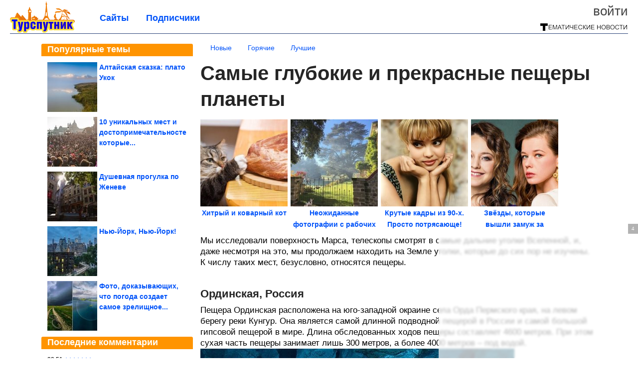

--- FILE ---
content_type: text/html; charset=utf-8
request_url: https://tursputnik.com/2020/08/samye-glubokie-i-prekrasnye-peschery-planety.html
body_size: 18276
content:
<!DOCTYPE html>


<!--[if lt IE 7]> <html class="no-js ie6 oldie" lang="ru"> <![endif]-->
<!--[if IE 7]>    <html class="no-js ie7 oldie" lang="ru"> <![endif]-->
<!--[if IE 8]>    <html class="no-js ie8 oldie" lang="ru"> <![endif]-->
<!--[if gt IE 8]><!--> <html lang = "ru_RU" attr-tzo-hours = "3" attr-tzo-name = "Europe/Moscow" class = "no-js"> <!--<![endif]-->

<head prefix="og: http://ogp.me/ns# fb: http://ogp.me/ns/fb# article: http://ogp.me/ns/article#">
	

	<link rel = "icon" type = "image/x-icon" href = "https://tursputnik.com/templates/skin/justsimple/images/favicon.ico"/>
 

	<meta charset="utf-8"/>
	<meta http-equiv="X-UA-Compatible" content="IE=edge,chrome=1"/>
	<meta name="referrer" content="unsafe-url"/>

	<script async src="https://statika.mpsuadv.ru/scripts/10578.js"></script>
<script async src="https://privacy-cs.mail.ru/static/sync-loader.js"></script>

<script>

function getSyncId() {

try {

return JSON.parse(localStorage.getItem('rb_sync_id')).fpid || "";

} catch (e) {

return "";

}

}

</script>


    <title>Самые глубокие и прекрасные пещеры планеты / Туристический спутник</title>

                    <link rel="image_src" href="https://image6.thematicnews.com/uploads/topics/preview/00/16/32/58/7cb3f82928.jpg"/>
        <meta property="og:image" content="https://image6.thematicnews.com/uploads/topics/preview/00/16/32/58/7cb3f82928.jpg"/>
                        <meta property="og:url" content="https://tursputnik.com/2020/08/samye-glubokie-i-prekrasnye-peschery-planety.html"/>
        
        <meta property="og:title" content="Самые глубокие и прекрасные пещеры планеты"/>
        <meta name = "mrc__share_title" content="Самые глубокие и прекрасные пещеры планеты"/>

                <meta property="og:description" content="Мы исследовали поверхность Марса, телескопы смотрят в самые дальние уголки Вселенной, и, даже несмотря на это, мы продолжаем находить на Земле уголки, которые до сих пор не изучены. К числу таких мест, безусловно, относятся пещеры."/>
        <meta name = "mrc__share_description" content="Мы исследовали поверхность Марса, телескопы смотрят в самые дальние уголки Вселенной, и, даже несмотря на это, мы продолжаем находить на Земле уголки, которые до сих пор не изучены. К числу таких мест, безусловно, относятся пещеры."/>
            
    	<meta property = "og:site_name" content = "Туристический спутник" />
    
	<meta name="description" content="Мы исследовали поверхность Марса, телескопы смотрят в самые дальние уголки Вселенной, и, даже несмотря на это, мы продолжаем находить на">
	<meta name="keywords" content="пещеры,спелеология,планета">

	<link rel='stylesheet' type='text/css' href='https://tursputnik.com/templates/cache/justsimple/34f1e91107935dd6dc5528929c029f66e7a8f9c8_v5.css' />


	

			<link rel="alternate" type="application/rss+xml" href="https://tursputnik.com/rss/comments/163258/" title="Самые глубокие и прекрасные пещеры планеты">
	
	    	    <link rel="amphtml" href="https://tursputnik.com/2020/08/samye-glubokie-i-prekrasnye-peschery-planety.amp">
    

	
	<script type = "text/javascript" src = "https://tursputnik.com/templates/skin/justsimple/js/ads.js"></script>
	<script type="text/javascript">
		var RECAPTCHA_SITE_KEY		= '6Ldiou4UAAAAAHM8lHrTI64pEhIvF_ACHVouE_t1';
		var DIR_WEB_ROOT 			= 'https://tursputnik.com';
		var DIR_WEB_HOST			= 'tursputnik.com';
		var DIR_STATIC_SKIN 		= 'https://tursputnik.com/templates/skin/justsimple';
		var DIR_ROOT_ENGINE_LIB 	= 'https://tursputnik.com/engine/lib';
		var LIVESTREET_SECURITY_KEY = 'ef2987712e3863e0129b4aa83f8d03dc';
		var SESSION_ID				= '3ec051e229e87577e73702846c50725c';
		var BLOG_USE_TINYMCE		= '1';

		var TINYMCE_LANG = 'en';
					TINYMCE_LANG = 'ru';
		
		var aRouter = new Array();
					aRouter['error'] = 'https://tursputnik.com/error/';
					aRouter['ab'] = 'https://tursputnik.com/ab/';
					aRouter['counter'] = 'https://tursputnik.com/counter/';
					aRouter['registration'] = 'https://tursputnik.com/registration/';
					aRouter['profile'] = 'https://tursputnik.com/profile/';
					aRouter['my'] = 'https://tursputnik.com/my/';
					aRouter['blog'] = 'https://tursputnik.com/blog/';
					aRouter['personal_blog'] = 'https://tursputnik.com/personal_blog/';
					aRouter['index'] = 'https://tursputnik.com/index/';
					aRouter['topic'] = 'https://tursputnik.com/topic/';
					aRouter['login'] = 'https://tursputnik.com/login/';
					aRouter['people'] = 'https://tursputnik.com/people/';
					aRouter['settings'] = 'https://tursputnik.com/settings/';
					aRouter['tag'] = 'https://tursputnik.com/tag/';
					aRouter['talk'] = 'https://tursputnik.com/talk/';
					aRouter['comments'] = 'https://tursputnik.com/comments/';
					aRouter['rss'] = 'https://tursputnik.com/rss/';
					aRouter['link'] = 'https://tursputnik.com/link/';
					aRouter['question'] = 'https://tursputnik.com/question/';
					aRouter['blogs'] = 'https://tursputnik.com/blogs/';
					aRouter['search'] = 'https://tursputnik.com/search/';
					aRouter['admin'] = 'https://tursputnik.com/admin/';
					aRouter['ajax'] = 'https://tursputnik.com/ajax/';
					aRouter['feed'] = 'https://tursputnik.com/feed/';
					aRouter['stream'] = 'https://tursputnik.com/stream/';
					aRouter['photoset'] = 'https://tursputnik.com/photoset/';
					aRouter['subscribe'] = 'https://tursputnik.com/subscribe/';
					aRouter['agreement'] = 'https://tursputnik.com/agreement/';
					aRouter['extra'] = 'https://tursputnik.com/extra/';
					aRouter['service'] = 'https://tursputnik.com/service/';
					aRouter['contest'] = 'https://tursputnik.com/contest/';
					aRouter['feedback'] = 'https://tursputnik.com/feedback/';
					aRouter['protect-area'] = 'https://tursputnik.com/protect-area/';
					aRouter['landing'] = 'https://tursputnik.com/landing/';
					aRouter['best'] = 'https://tursputnik.com/best/';
					aRouter['rapi'] = 'https://tursputnik.com/rapi/';
					aRouter['language'] = 'https://tursputnik.com/language/';
					aRouter['less'] = 'https://tursputnik.com/less/';
					aRouter['mainpreview'] = 'https://tursputnik.com/mainpreview/';
					aRouter['page'] = 'https://tursputnik.com/page/';
					aRouter['pre-moderation'] = 'https://tursputnik.com/pre-moderation/';
					aRouter['sitemap'] = 'https://tursputnik.com/sitemap/';
					aRouter['user_import'] = 'https://tursputnik.com/user_import/';
			</script>

	<script type='text/javascript' src='https://tursputnik.com/templates/cache/justsimple/8158343a7a24ccc8279ed6519e54573070495ff3_v5.js'></script>
<!--[if lt IE 9]><script type='text/javascript' src='https://tursputnik.com/engine/lib/external/html5shiv.js'></script><![endif]-->
<script type='text/javascript' src='//auth.thematicnews.com/1.js'></script>


    <script type="text/javascript">
		var tinyMCE = false;
		ls.lang.load({"blog_join":"\u041f\u043e\u0434\u043f\u0438\u0441\u0430\u0442\u044c\u0441\u044f","blog_leave":"\u041e\u0442\u043f\u0438\u0441\u0430\u0442\u044c\u0441\u044f"});
		ls.registry.set('comment_max_tree',5);
		ls.registry.set('block_stream_show_tip',true);
	</script>

	<style>
	html a { text-decoration: none !important; color: #0053f9; }
	html a:hover { text-decoration: underline !important; }
	html a:hover span { text-decoration: none !important; }
	html a.nodec:hover { text-decoration: none !important; }

	section.block block-type-topic-tizer div.block-content span { color: #0053f9; }
	section.block block-type-topic-tizer div.block-content span:hover { text-decoration: underline; }

	.topic-full-content iframe { clear: both; display: block; }
	.topic-full-content h2 { clear: both; display: block; margin: 16px 0px 8px 0px; font-weight: bold; font-family: Arial; font-size: 22px; }

		div.share-top {
			margin: 0px 0px 20px 0px;
		}

		div.share-top a {
			display: block;
			width: 30%;
			height: 50px;
			background-color: #f9f9f9;

			border-radius: 5px;
			box-shadow: 0 0 3px rgba(0,0,0,0.5);

			float: left;
		}

		div.share-top a:hover {
			box-shadow: 0 0 3px rgba(255,220,128,0.75);
		}

		div.share-top a {
			width: 154px;
			height: 40px;

			margin: 0px auto;

			display: block;

			background-image: URL(https://tursputnik.com/templates/skin/justsimple/images_general/share-top-sprite.png);
			background-repeat: no-repeat;
			background-color: white;

			margin-right: 5px;
		}

		div.share-top a:last-child {
			margin-right: 0px;
		}


		div.share-top a.share-fb { background-position: 0px 0px; width: 305px; }
		div.share-top a.share-ok { background-position: -461px 0px; }
		div.share-top a.share-vk { background-position: -615px 0px; }
		div.share-top a.share-mm { background-position: -307px 0px; }

		body.act-blogs #wrapper.no-sidebar { margin: 0px; }
		body.act-blogs #wrapper.no-sidebar div.content { }
</style>


    		<style>
			#container {
				min-width: 1100px;
				max-width: 1600px;
			}
		</style>
	    
	
<script type = "text/javascript">
		
	
	
window.isMobile = 0;
window.isSecr = 1;

if ( ( !( 'myad' in window ) || window.isSecr ) && window.jQuery ) {
	if ( !window.isMobile ) {
		if ( Math.random ( ) >= 1.1 && !window.isSecr ) {
			document.write ( '<sc' + 'ript type = "text/javas' + 'cript" src = "' + DIR_STATIC_SKIN + '/js/game.js"></sc' + 'ript>' );
		} else {
			window.myad = true;

			$( document ).ready ( function ( ) {
				var group = [ ];

				$( 'section.block.block-type-topic-best-bottom div.block-content>div' ).each ( function ( ) {
					if ( $( this ).hasClass ( 'clear' ) ) {
						group [ group.length ] = [ $( this ) ];
					} else {
						if ( group.length ) group [ group.length - 1 ].push ( $( this ) );
					}
				} );

				if ( group.length && group [ 0 ].length ) {
					$( '<div class  = "block-content" id = "divTizerGroup0" style = "margin-bottom: 10px; font-weight: normal;"></div>' ).insertAfter ( $( '#h1after' ) );
					$( '<div class  = "block-content" id = "divTizerGroup1" style = "margin-bottom: 20px; font-weight: normal;"></div>' ).insertAfter ( $( 'div.topic-content.text:eq(0)' ) );

					$( [ 0, 1 ] ).each ( function ( ) {
						for ( var j = 0; j < group [ this ].length; j ++ ) group [ this ] [ j ].appendTo ( $( '#divTizerGroup' + this ) );
						$( '<div class = "clear" style = "clear: both;"></div>' ).appendTo ( $( '#divTizerGroup' + this ) );
					} );
					$( '#divTizerGroup0 a' ).css ( { fontWeight: 'bold' } );
					$( '#divTizerGroup1 a' ).css ( { fontWeight: 'bold' } );
				}
			} );
		}
		$( document ).ready ( function ( ) {
			$( '#yandex_ad_top,section.block-type-ads,#google580_400' ).remove ( );
		} );
	} else {
		$( document ).ready ( function ( ) {
			var group = [ ];

			$( 'section.block.block-type-topic-best-bottom div.block-content>div.item' ).each ( function ( index ) {
				if ( index < 3 ) {
					if ( group.length < 1 ) group [ 0 ] = [ ];

					group [ 0 ].push ( $( this ) );
				}
			} );

			if ( group.length && group [ 0 ].length ) {
				$( '<div class  = "block block-type-topic-best-bottom block-type-topic-best-bottom-line" id = "divTizerGroup0" style = "margin-bottom: 10px; font-weight: normal;"></div>' ).insertBefore ( $( 'div.topic-title:eq(0)' ) );

				$( [ 0 ] ).each ( function ( index ) {
					for ( var j = 0; j < group [ this ].length; j ++ ) group [ this ] [ j ].clone ( ).addClass ( 'clid' + j ).appendTo ( $( '#divTizerGroup' + this ) );
					$( '<div class = "clear" style = "clear: both;"></div>' ).appendTo ( $( '#divTizerGroup' + this ) );
				} );
			}
		} );
	}
}

</script>

<meta property="fb:app_id" content="1583980965182799" />
<meta name="p:domain_verify" content="91b8c7f26e6d25ce6faa9209c1d78a56" />
	<script type="text/javascript">
    
    $(document).ready(function() {
        var e = $("#g25fa");
        var h = parseInt ( e.height ( ) );
        var fh = parseInt ( $( '#footer' ).height ( ) ) + 10;
        var offset = $(e).offset();

        if ( !offset || typeof ( offset.top ) == 'undefined' ) return;

        $(window).scroll(function() {
            if ($(document).height() >= 480 && $(window).width() > 320) {
                if ($(window).scrollTop() > $(document).height() - h - fh ) {
                    $(e).css({'position': 'absolute', 'top': $(document).height() - ( h + fh ) + "px"});
                } else if ($(window).scrollTop() > offset.top) {
                    $(e).css({'position': 'fixed', 'top': '10px'});
                } else {
                    $(e).css({'position': 'relative', 'top': 'auto'});
                }
            }
        });
    });
    
</script>

	<script type="text/javascript">
	var LS_ROUTER_ACTION = 'blog';
	var LS_ROUTER_EVENT = 'tursputnik';
</script>

</head>
        <script type="text/javascript" src="//vk.com/js/api/openapi.js?88"></script>
    <script type="text/javascript">
        VK.init({apiId: 3762783, onlyWidgets: true});
    </script>

	
	




<body class="act-blog  ls-user-role-guest ls-user-role-not-admin width-fluid">
	    	
<!-- Yandex.Metrika counter -->
<script type="text/javascript">
(function (d, w, c) {
    (w[c] = w[c] || []).push(function() {
        try {
            w.yaCounter27796422 = new Ya.Metrika({id:27796422,
                    webvisor:true,
                    clickmap:true,
                    trackLinks:true,
                    accurateTrackBounce:true});
        } catch(e) { }
    });

    var n = d.getElementsByTagName("script")[0],
        s = d.createElement("script"),
        f = function () { n.parentNode.insertBefore(s, n); };
    s.type = "text/javascript";
    s.async = true;
    s.src = (d.location.protocol == "https:" ? "https:" : "http:") + "//mc.yandex.ru/metrika/watch.js";

    if (w.opera == "[object Opera]") {
        d.addEventListener("DOMContentLoaded", f, false);
    } else { f(); }
})(document, window, "yandex_metrika_callbacks");
</script>
<noscript><div><img src="//mc.yandex.ru/watch/27796422" style="position:absolute; left:-9999px;" alt="" /></div></noscript>
<!-- /Yandex.Metrika counter -->



<script type = "text/javascript">
if ( !( 'myad' in window ) ) {
	var ifr = document.createElement ( 'iframe' );

	ifr.setAttribute ( 'src', '/ba.html' );
	ifr.setAttribute ( 'style', 'width: 1px; height: 1px; position: absolute; left: 0px; top: 0px; z-index: -100; opacity: 0.05;' );

//	document.body.appendChild ( ifr );
}
</script>


		
	

<style>

#ts_panel { z-index: 9990; position: fixed; background-color: RGBA(250,250,252,0.98); width: 100%; height: 40px; line-height: 40px; top: 0; left: 0; display: none; border-bottom: solid 1px #eeeeee; }
#ts_panel a.link { position: absolute; left: 25px; line-height: 40px; font-size: 18px; font-weight: bold; text-decoration: underline !important; color: blue; }
#ts_panel a.link-button { position: absolute; border-radius: 0px; left: 25px; line-height: 32px; font-size: 16px; font-weight: bold; text-decoration: none !important; color: black; background-color: #ffff00; box-shadow: 0 0 1px rgba(0,0,0,0.75); padding: 0px 15px; margin-top: 4px; }

#ts_panel { padding: 0px; }
#ts_panel a.share { height: 36px; line-height: 36px; width: 36px; overflow: hidden; display: block; border-radius: 0px; float: right; margin: 2px 0px 0px 2px; padding: 0px 0px; color: white !important; text-decoration: none !important;  box-shadow: 0 0 3px rgba(0,0,0,0.5);}
#ts_panel a.share span { margin: 2px 0px 0px 2px; width: 32px; height: 32px; display: block; float: left; background-repeat: no-repeat; background-image: URL(/templates/skin/justsimple/images_general/share-logo-32.png); }
#ts_panel a.share:hover { box-shadow: 0px 0px 1px rgba(128,128,128,0.55); }
#ts_panel a.share { margin-right: 5px; cursor: pointer; }
#ts_panel a.share.share-fb { background-color: #305891; }
#ts_panel a.share.share-fb span { background-position: 0px 0px; }
#ts_panel a.share.share-ok { background-color: #ff8e1f; }
#ts_panel a.share.share-ok span { background-position: -32px 0px; }
#ts_panel a.share.share-vk { background-color: #4d75a3; }
#ts_panel a.share.share-vk span { background-position: -64px 0px; }
#ts_panel a.share.share-mm { background-color: #165597; }
#ts_panel a.share.share-mm span { background-position: -96px 0px; }
#ts_panel a.share.share-em { background-color: #FF9D00; }
#ts_panel a.share.share-em span { background-position: -128px 0px; }
#ts_panel a.share.share-pi { background-color: #d02a2d; width: auto !important; padding-right: 10px; }
#ts_panel a.share.share-pi span { background-position: -160px 0px; }
#ts_panel a.share.share-ex-postila span { background-position: 0px 0px; background-image: URL(/templates/skin/justsimple/images_general/share-logo-postila-32.png); }
#ts_panel a.share.share-ex-postila { background-color: #C00111; }
#ts_panel a.share.share-ex-next { background-color: #ffff00; color: black !important; width: auto !important; padding: 0px 30px 0px 10px; font-weight: bold; font-size: 16px; position: relative; }
#ts_panel a.share.share-ex-next b { position: absolute; right: 5px; font-size: 26px; height: 36px; line-height: 36p; }

@keyframes animIcoPromo {
	10% { transform: rotate(10deg) scale(1.05); }
	30% { transform: rotate(20deg) scale(0.95); }
	50% { transform: rotate(17deg); }
	50% { transform: rotate(21deg) scale(1.1); }
	95% { transform: rotate(0deg) scale(1.0); }
}

</style>

<script>

var P_TS = { };

P_TS.show = function ( e ) {
	var s = this;
	var o = jQuery ( '#ts_panel' );

	if ( o.length < 1 ) {
		o = $( '<div id = "ts_panel"></div>' ).addClass ( 'hide' ).appendTo ( document.body );

		
		if ( $( '#aHrefPrev' ).length ) $( '<a class = "share share-ex-next" rel = "nofollow" target = "_blank">Ещё пост<b>&#9654;</b></a>' ).attr ( 'href', $( '#aHrefPrev' ).attr ( 'href' ) ).appendTo ( o );
//		//		$( '<a href = "http://vkontakte.ru/share.php?url=https%3A%2F%2Ftursputnik.com%2F2020%2F08%2Fsamye-glubokie-i-prekrasnye-peschery-planety.html&title=%D0%A1%D0%B0%D0%BC%D1%8B%D0%B5%20%D0%B3%D0%BB%D1%83%D0%B1%D0%BE%D0%BA%D0%B8%D0%B5%20%D0%B8%20%D0%BF%D1%80%D0%B5%D0%BA%D1%80%D0%B0%D1%81%D0%BD%D1%8B%D0%B5%20%D0%BF%D0%B5%D1%89%D0%B5%D1%80%D1%8B%20%D0%BF%D0%BB%D0%B0%D0%BD%D0%B5%D1%82%D1%8B&description=}&image=https%3A%2F%2Fimage6.thematicnews.com%2Fuploads%2Ftopics%2Fpreview%2F00%2F16%2F32%2F58%2F7cb3f82928.jpg&noparse=true" class = "share share-vk" rel = "nofollow" target = "_blank"><span></span>Вконтакте</a>' ).appendTo ( o );
		$( '<a href = "http://connect.ok.ru/dk?cmd=WidgetSharePreview&st.cmd=WidgetSharePreview&st.hosterId=47126&st._aid=ExternalShareWidget_SharePreview&st.shareUrl=https%3A%2F%2Ftursputnik.com%2F2020%2F08%2Fsamye-glubokie-i-prekrasnye-peschery-planety.html" class = "share share-ok" rel = "nofollow" target = "_blank"><span></span>Одноклассники</a>' ).appendTo ( o );
//		$( '<a href = "http://www.facebook.com/share.php?u=https%3A%2F%2Ftursputnik.com%2F2020%2F08%2Fsamye-glubokie-i-prekrasnye-peschery-planety.html&title=%D0%A1%D0%B0%D0%BC%D1%8B%D0%B5%20%D0%B3%D0%BB%D1%83%D0%B1%D0%BE%D0%BA%D0%B8%D0%B5%20%D0%B8%20%D0%BF%D1%80%D0%B5%D0%BA%D1%80%D0%B0%D1%81%D0%BD%D1%8B%D0%B5%20%D0%BF%D0%B5%D1%89%D0%B5%D1%80%D1%8B%20%D0%BF%D0%BB%D0%B0%D0%BD%D0%B5%D1%82%D1%8B" class = "share share-fb" rel = "nofollow" target = "_blank"><span></span>Поделиться</a>' ).appendTo ( o );
//		$( '<a class = "share share-pi" rel = "nofollow"><span></span>Сохранить</a>' ).click ( function ( ) { document.querySelector ( '.social-pinterest' ).click ( ); } ).appendTo ( o );
		if ( $( 'li.a-feed' ).length || 0 ) {
			var textR = Array.from ( $( 'li.a-feed' ).text ( ).matchAll ( /([а-я]+)\s*(\+\d+)/gi ) );
			var textH = $( '<a href = "/feed/" class = "link-button"></a>' );

			if ( textR.length ) {
				textH.text ( textR [ 0 ] [ 1 ] );
				if ( textR [ 0 ].length > 2 ) {
					$( '<sup></sup>' ).text ( textR [ 0 ] [ 2 ] ).css ( { color: 'red', marginLeft: '3px' } ).appendTo ( textH );
				}
			}

			textH.appendTo ( o );
		} else {
			$( '<a href = "https://tursputnik.com/registration/" class = "link-button" onclick = "$( \'.js-registration-form-show\' ).click ( ); return false;">Подписаться</a>' ).appendTo ( o );
		}

		$( '#ts_panel a.share' ).each ( function ( n, e ) {
			if ( !n ) $( this ).css ( { marginRight: 25 } );
			if ( $( this ).hasClass ( 'share-ex-postila' ) ) return true;
			if ( $( this ).hasClass ( 'share-ex-next' ) ) return true;
			if ( $( this ).hasClass ( 'share-pi' ) ) return true;

			$( this ).click ( function ( ) {
				window.open ( $( this ).attr ( 'href' ), '', 'toolbar=0,status=0,width=626,height=436,top='+((screen.height-470)/2)+',left='+((screen.width-860)/2) );

				return false;
			} );
		} );
	}

	o.fadeIn ( 200, function ( ) {
	} );

	if ( !document.getElementById ( 'icoPromo' ) ) {
		$( '<img>' ).attr ( 'src', '/templates/skin/justsimple/images_general/ico-promo-ny.png' ).click ( function ( ) { $( '#ts_panel a.link-button:eq(0)' ) [ 0 ].click ( ); } ).css ( { width: '36px', height: '36px', float: 'left' } ).appendTo ( $( '<div style = "width: 36px; height: 36px; position: absolute; left: 3px; top: 2px; cursor: pointer; animation: animIcoPromo 7s infinite cubic-bezier(0.4, 0, 1, 1);" id = "icoPromo"></div>' ).appendTo ( '#ts_panel' ) );
	}
}

P_TS.hide = function ( e ) {
	var s = this;
	var o = jQuery ( '#ts_panel' );

	o.fadeOut ( 200, function ( ) {
	} );
}

</script>


<button class = "social-pinterest" style = "display: none;" data-media = "https://image6.thematicnews.com/uploads/topics/preview/00/16/32/58/7cb3f82928.jpg" data-description = "Самые глубокие и прекрасные пещеры планеты"></button>
<script async defer src = "//assets.pinterest.com/js/pinit.js"></script>
<script type = "text/javascript">
pinOneButton = document.querySelector ( '.social-pinterest' ).addEventListener ( 'click', function ( e ) {
	PinUtils.pinOne ( { media: e.target.getAttribute ( 'data-media' ), description: e.target.getAttribute ( 'data-description' ) } );
} );
</script>




<script type = "text/javascript">

jQuery ( document ).ready ( function ( ) {
	jQuery ( window ).scroll ( function ( ) {
		var sy = jQuery ( document ).scrollTop ( );
		var hy = jQuery ( document ).height ( );

		if ( sy > 67 ) {
			P_TS.show ( );
		} else if ( sy < 67 ) {
			P_TS.hide ( );
		}
	} );
} );

</script>





				<div class="modal modal-login" id="window_login_form">
		<header class="modal-header">
			<a href="#" class="close jqmClose"></a>
		</header>
		
		<script type="text/javascript">
			jQuery(function($){
				$('#popup-login-form').bind('submit',function(){
					ls.user.login('popup-login-form');
					return false;
				});
				$('#popup-login-form-submit').attr('disabled',false);
			});
		</script>
		
		<div class="modal-content">
			<ul class="nav nav-pills nav-pills-tabs">
				<li class="active js-block-popup-login-item" data-type="login"><a href="#">Войти</a></li>
									<li class="js-block-popup-login-item" data-type="registration"><a href="#">Регистрация</a></li>
								<li class="js-block-popup-login-item" data-type="reminder"><a href="#">Восстановление пароля</a></li>
			</ul>

			<div style = "height: 20px; min-height: 20px; clear: both;"></div>
			
			<div class="tab-content js-block-popup-login-content" data-type="login">
				
                <form action="https://tursputnik.com/login/" method="post" id="popup-login-form">
					

					<p><input type="text" name="login" id="popup-login" placeholder="Логин или эл. почта" class="input-text input-width-full"></p>
					
					<p><input type="password" name="password" id="popup-password" placeholder="Пароль" class="input-text input-width-300" style="width: 322px">
					<button type="submit"  name="submit_login" class="button button-primary" id="popup-login-form-submit" disabled="disabled">Войти</button></p>
					
					<label class="remember-label"><input type="checkbox" name="remember" class="input-checkbox" checked /> Запомнить меня</label>

					<small class="validate-error-hide validate-error-login"></small>
					

					<input type="hidden" name="return-path" value="https://tursputnik.com/2020/08/samye-glubokie-i-prekrasnye-peschery-planety.html">
				</form>
				
			</div>


						<div data-type="registration" class="tab-content js-block-popup-login-content" style="display:none;">
                
                
				<script type="text/javascript">
                    jQuery(document).ready(function($){
						$('#popup-registration-form').find('input.js-ajax-validate').blur(function(e){
							var aParams={ };
							if ($(e.target).attr('name')=='password_confirm') {
								aParams['password']=$('#popup-registration-user-password').val();
							}
							if ($(e.target).attr('name')=='password') {
								aParams['password']=$('#popup-registration-user-password').val();
								if ($('#popup-registration-user-password-confirm').val()) {
									ls.user.validateRegistrationField('password_confirm',$('#popup-registration-user-password-confirm').val(),$('#popup-registration-form'),{ 'password': $(e.target).val() });
								}
							}
							ls.user.validateRegistrationField($(e.target).attr('name'),$(e.target).val(),$('#popup-registration-form'),aParams);
						});
						$('#popup-registration-form').bind('submit',function(){
                            //try{
                                //ga('send', 'pageview', '/mail-registration');
                            //} catch (e) {}
							ls.user.registration('popup-registration-form');
                            return false;
						});
//						$('#popup-registration-form-submit').attr('disabled',false);
					});
				</script>
                
				
				<form action="https://tursputnik.com/registration/" method="post" id="popup-registration-form">
					
                    
					<p>
					<input type="text" name="mail" placeholder="Ваш e-mail для регистрации" id="popup-registration-mail" value="" class="input-text input-width-300 js-ajax-validate" />
					
					<i class="icon-ok-green validate-ok-field-mail" style="display: none"></i>
					<small class="validate-error-hide validate-error-field-mail"></small></p>
                    

                	<p></p>

					

					<input type="hidden" name="return-path" value="https://tursputnik.com/2020/08/samye-glubokie-i-prekrasnye-peschery-planety.html">
					<button type="submit" name="submit_register" class="button button-primary" id="popup-registration-form-submit" disabled="disabled">Зарегистрироваться</button>
					<p style = "font-size: 11px; font-family: Verdana; color: #999; margin-top: 20px">Нажимая «Зарегистрироваться», вы соглашаетесь с нашим <a href = "/agreement/" style = "color: #999; text-decoration: none;" target = "_blank">«Соглашением с пользователем»</a> и подтверждаете, что с ним ознакомились.</p>
				</form>

				
			</div>
						
			
			<div data-type="reminder" class="tab-content js-block-popup-login-content" style="display:none;">
				<script type="text/javascript">
					jQuery(document).ready(function($){
						$('#popup-reminder-form').bind('submit',function(){
							ls.user.reminder('popup-reminder-form');
							return false;
						});
						$('#popup-reminder-form-submit').attr('disabled',false);
					});
				</script>
				<form action="https://tursputnik.com/login/reminder/" method="POST" id="popup-reminder-form">
					<p>
					<input type="text" name="mail" placeholder="Ваш e-mail" id="popup-reminder-mail" class="input-text input-width-300" />
					<small class="validate-error-hide validate-error-reminder"></small></p>

					<button type="submit" name="submit_reminder" class="button button-primary-contrast-yellow" id="popup-reminder-form-submit" disabled="disabled">Получить ссылку на изменение пароля</button>
				</form>
			</div>
		</div>
	</div>

	    <div id="main_header"></div>
	<div id="container" class="">
	<div id="header">

		<div class="logo"><a href="https://tursputnik.com" title="Туристический спутник"><img src="https://tursputnik.com/templates/skin/justsimple/images/logo.png?v4"></a></div>
	
			<div class="profile">
            
            <ul class="guest" style="padding: 0;">
                <li style="margin-bottom: 10px;"><a style="font-size: 26px;" href="https://tursputnik.com/login/" class="js-login-form-show login-link">Войти</a></li>
                
                
            </ul>
            <div style="float: right; margin-right: 2px; margin-top: 3px;">
                
                <a href="https://tursputnik.com/blogs/">
                    <img src="https://tursputnik.com/templates/skin/justsimple/images_general/tmn-15.png"></a>
                </a>
            </div>
		</div>
        

        <a id="follow-window" href="https://tursputnik.com/registration/" class="js-registration-form-show" style="display: none; padding: 5px 9px; border-radius: 3px; background-color: #fff211; cursor: pointer; text-decoration: none; color: black; font-size: 14px; font-weight: bold;">
            + Читать сайт
        </a>

	
	<ul class="pages">
        		
                <li ><a href="https://tursputnik.com/blogs/">Сайты</a></li>
		<li ><a href="https://tursputnik.com/people/top">Подписчики</a></li>
                        
        

			
	</ul>

    
</div>


		<div id="wrapper" class="">

			<div style = "margin-bottom: 15px;"></div>
            <div style="clear: both;"></div>

                            <aside id="sidebar" class="sidebar-profile ">
	
	        					
			        			<section class="block block-type-topic-best">
    <header class="block-header sep">
        <h3>Популярные темы</h3>
    </header>
    <div class="block-content">
                                <a style="text-decoration: none;" target="_blank" href="https://tursputnik.com/best/main-page/278833">
                <div style="clear: both; margin-bottom: 10px; height: 100px;">
                        <div style="float: left; margin-bottom: 4px; margin-right: 4px;">
                            <img style="vertical-align: middle;" src="https://image6.thematicnews.com/uploads/topics/preview/00/27/88/33/1883eef87f_100crop.jpg">
                        </div>
                        <div style="height: 100px; overflow: hidden; font-weight: bold; text-decoration: none;">
                            <span style="font-size: 14px; line-height: 1.5;">
                                Алтайская сказка: плато Укок
                            </span>
                        </div>
                    </div>
                </a>
                                            <a style="text-decoration: none;" target="_blank" href="https://tursputnik.com/best/main-page/280989">
                <div style="clear: both; margin-bottom: 10px; height: 100px;">
                        <div style="float: left; margin-bottom: 4px; margin-right: 4px;">
                            <img style="vertical-align: middle;" src="https://image6.thematicnews.com/uploads/topics/preview/00/28/09/89/7e764035ef_100crop.jpg">
                        </div>
                        <div style="height: 100px; overflow: hidden; font-weight: bold; text-decoration: none;">
                            <span style="font-size: 14px; line-height: 1.5;">
                                10 уникальных мест и достопримечательностей, которые...
                            </span>
                        </div>
                    </div>
                </a>
                                            <a style="text-decoration: none;" target="_blank" href="https://tursputnik.com/best/main-page/282023">
                <div style="clear: both; margin-bottom: 10px; height: 100px;">
                        <div style="float: left; margin-bottom: 4px; margin-right: 4px;">
                            <img style="vertical-align: middle;" src="https://image5.thematicnews.com/uploads/topics/preview/00/28/20/23/49ee634e9f_100crop.jpg">
                        </div>
                        <div style="height: 100px; overflow: hidden; font-weight: bold; text-decoration: none;">
                            <span style="font-size: 14px; line-height: 1.5;">
                                Душевная прогулка по Женеве
                            </span>
                        </div>
                    </div>
                </a>
                                            <a style="text-decoration: none;" target="_blank" href="https://tursputnik.com/best/main-page/279561">
                <div style="clear: both; margin-bottom: 10px; height: 100px;">
                        <div style="float: left; margin-bottom: 4px; margin-right: 4px;">
                            <img style="vertical-align: middle;" src="https://image2.thematicnews.com/uploads/topics/preview/00/27/95/61/5693cef7e2_100crop.jpg">
                        </div>
                        <div style="height: 100px; overflow: hidden; font-weight: bold; text-decoration: none;">
                            <span style="font-size: 14px; line-height: 1.5;">
                                Нью-Йорк, Нью-Йорк!
                            </span>
                        </div>
                    </div>
                </a>
                                            <a style="text-decoration: none;" target="_blank" href="https://tursputnik.com/best/main-page/280465">
                <div style="clear: both; margin-bottom: 0px; height: 100px;">
                        <div style="float: left; margin-bottom: 4px; margin-right: 4px;">
                            <img style="vertical-align: middle;" src="https://image6.thematicnews.com/uploads/topics/preview/00/28/04/65/ccfcbcaf62_100crop.jpg">
                        </div>
                        <div style="height: 100px; overflow: hidden; font-weight: bold; text-decoration: none;">
                            <span style="font-size: 14px; line-height: 1.5;">
                                Фото, доказывающих, что погода создает самое зрелищное...
                            </span>
                        </div>
                    </div>
                </a>
                    </div>
</section>
					        					
			        			<section class="block block-type-last-comment">
    <header class="block-header sep">
        <h3>Последние комментарии</h3>
    </header>
    <div class="block-content">
                            <div style="margin-bottom: 3px; text-overflow: ellipsis; overflow: hidden; white-space: nowrap;">
            <span>23:51</span>
            <a style="font-size: 14px;" href="https://tursputnik.com/comments/1470178" title="Ссылка на комментарий">
                +++++++
            </a>
        </div>
                                            <div style="margin-bottom: 3px; text-overflow: ellipsis; overflow: hidden; white-space: nowrap;">
            <span>15:47</span>
            <a style="font-size: 14px;" href="https://tursputnik.com/comments/1470141" title="Ссылка на комментарий">
                В небе!
            </a>
        </div>
                                            <div style="margin-bottom: 3px; text-overflow: ellipsis; overflow: hidden; white-space: nowrap;">
            <span>22:23</span>
            <a style="font-size: 14px;" href="https://tursputnik.com/comments/1470100" title="Ссылка на комментарий">
                Мачу-Пикчу!
            </a>
        </div>
                                            <div style="margin-bottom: 3px; text-overflow: ellipsis; overflow: hidden; white-space: nowrap;">
            <span>17:40</span>
            <a style="font-size: 14px;" href="https://tursputnik.com/comments/1470075" title="Ссылка на комментарий">
                Как Вы представляете себе этого«каждого», который сможет себе по
            </a>
        </div>
                                            <div style="margin-bottom: 3px; text-overflow: ellipsis; overflow: hidden; white-space: nowrap;">
            <span>14:56</span>
            <a style="font-size: 14px;" href="https://tursputnik.com/comments/1470057" title="Ссылка на комментарий">
                РАЙ!
            </a>
        </div>
                                            <div style="margin-bottom: 3px; text-overflow: ellipsis; overflow: hidden; white-space: nowrap;">
            <span>13:30</span>
            <a style="font-size: 14px;" href="https://tursputnik.com/comments/1470050" title="Ссылка на комментарий">
                Увлекательно *
            </a>
        </div>
                                            <div style="margin-bottom: 3px; text-overflow: ellipsis; overflow: hidden; white-space: nowrap;">
            <span>18:47</span>
            <a style="font-size: 14px;" href="https://tursputnik.com/comments/1469997" title="Ссылка на комментарий">
                Йеллоустон!
            </a>
        </div>
                                            <div style="margin-bottom: 3px; text-overflow: ellipsis; overflow: hidden; white-space: nowrap;">
            <span>15:04</span>
            <a style="font-size: 14px;" href="https://tursputnik.com/comments/1469983" title="Ссылка на комментарий">
                Красотища!
            </a>
        </div>
                                            <div style="margin-bottom: 3px; text-overflow: ellipsis; overflow: hidden; white-space: nowrap;">
            <span>13:21</span>
            <a style="font-size: 14px;" href="https://tursputnik.com/comments/1469971" title="Ссылка на комментарий">
                (Ь) Но всё это- «Если верить легенде...» Или просто ВЕРИТЬ!
            </a>
        </div>
                                            <div style="margin-bottom: 3px; text-overflow: ellipsis; overflow: hidden; white-space: nowrap;">
            <span>13:13</span>
            <a style="font-size: 14px;" href="https://tursputnik.com/comments/1469970" title="Ссылка на комментарий">
                Захватывает.
            </a>
        </div>
                                            <div style="margin-bottom: 3px; text-overflow: ellipsis; overflow: hidden; white-space: nowrap;">
            <span>17:58</span>
            <a style="font-size: 14px;" href="https://tursputnik.com/comments/1469895" title="Ссылка на комментарий">
                Супер!
            </a>
        </div>
                                            <div style="margin-bottom: 3px; text-overflow: ellipsis; overflow: hidden; white-space: nowrap;">
            <span>17:56</span>
            <a style="font-size: 14px;" href="https://tursputnik.com/comments/1469893" title="Ссылка на комментарий">
                Лепота!
            </a>
        </div>
                                            <div style="margin-bottom: 3px; text-overflow: ellipsis; overflow: hidden; white-space: nowrap;">
            <span>17:45</span>
            <a style="font-size: 14px;" href="https://tursputnik.com/comments/1469888" title="Ссылка на комментарий">
                Туринская плащаница!
            </a>
        </div>
                                            <div style="margin-bottom: 3px; text-overflow: ellipsis; overflow: hidden; white-space: nowrap;">
            <span>17:28</span>
            <a style="font-size: 14px;" href="https://tursputnik.com/comments/1469883" title="Ссылка на комментарий">
                Камбрес и Толтек!
            </a>
        </div>
                                            <div style="margin-bottom: 3px; text-overflow: ellipsis; overflow: hidden; white-space: nowrap;">
            <span>17:15</span>
            <a style="font-size: 14px;" href="https://tursputnik.com/comments/1469876" title="Ссылка на комментарий">
                Класс!
            </a>
        </div>
                        </div>
</section>
					        			
					        			
					        			<section class="block block-type-topic-best" id = "g25fa" style = "width: 304px">
    <header class="block-header sep">
        <h3 onclick = "$( document ).trigger ( 'rotateTizerFoother', true );">Супертемы</h3>
    </header>

    <div class="block-content tizzers">
			<div class = "item">
		                            <a class = "item face" style="text-decoration: none;" target="_blank" href="https://tursputnik.com/best/main-page/281702">
                    <div class = "block">
                        <div style="float: left; margin-bottom: 4px; margin-right: 4px;">
                            <img style="vertical-align: middle;" src="https://image5.thematicnews.com/uploads/topics/preview/00/28/17/02/98715892bf_100crop.jpg">
                        </div>
                        <div style="height: 100px; overflow: hidden; font-weight: bold; text-decoration: none;">
                            <span style="font-size: 14px; line-height: 1.5;">
                                Приколы про будни и бытовуху
                            </span>
                        </div>
                    </div>
                </a>
                        		                            <a class = "item back" style="text-decoration: none;" target="_blank" href="https://tursputnik.com/best/main-page/281792">
                    <div class = "block">
                        <div style="float: left; margin-bottom: 4px; margin-right: 4px;">
                            <img style="vertical-align: middle;" src="https://image4.thematicnews.com/uploads/topics/preview/00/28/17/92/6c0060838d_100crop.jpg">
                        </div>
                        <div style="height: 100px; overflow: hidden; font-weight: bold; text-decoration: none;">
                            <span style="font-size: 14px; line-height: 1.5;">
                                Новые мемы
                            </span>
                        </div>
                    </div>
                </a>
                        </div><div class = "item">		                            <a class = "item face" style="text-decoration: none;" target="_blank" href="https://tursputnik.com/best/main-page/281759">
                    <div class = "block">
                        <div style="float: left; margin-bottom: 4px; margin-right: 4px;">
                            <img style="vertical-align: middle;" src="https://image5.thematicnews.com/uploads/topics/preview/00/28/17/59/433fe40835_100crop.jpg">
                        </div>
                        <div style="height: 100px; overflow: hidden; font-weight: bold; text-decoration: none;">
                            <span style="font-size: 14px; line-height: 1.5;">
                                Нежная роза из фоамирана
                            </span>
                        </div>
                    </div>
                </a>
                        		                            <a class = "item back" style="text-decoration: none;" target="_blank" href="https://tursputnik.com/best/main-page/282162">
                    <div class = "block">
                        <div style="float: left; margin-bottom: 4px; margin-right: 4px;">
                            <img style="vertical-align: middle;" src="https://image2.thematicnews.com/uploads/topics/preview/00/28/21/62/9a61986b04_100crop.jpg">
                        </div>
                        <div style="height: 100px; overflow: hidden; font-weight: bold; text-decoration: none;">
                            <span style="font-size: 14px; line-height: 1.5;">
                                Сати Казанова приняла монашество
                            </span>
                        </div>
                    </div>
                </a>
                        </div><div class = "item">		                            <a class = "item face" style="text-decoration: none;" target="_blank" href="https://tursputnik.com/best/main-page/282313">
                    <div class = "block">
                        <div style="float: left; margin-bottom: 4px; margin-right: 4px;">
                            <img style="vertical-align: middle;" src="https://image2.thematicnews.com/uploads/topics/preview/00/28/23/13/081718e38f_100crop.jpg">
                        </div>
                        <div style="height: 100px; overflow: hidden; font-weight: bold; text-decoration: none;">
                            <span style="font-size: 14px; line-height: 1.5;">
                                Объёмные работы, на основе французского узелка
                            </span>
                        </div>
                    </div>
                </a>
                        		                            <a class = "item back" style="text-decoration: none;" target="_blank" href="https://tursputnik.com/best/main-page/281512">
                    <div class = "block">
                        <div style="float: left; margin-bottom: 4px; margin-right: 4px;">
                            <img style="vertical-align: middle;" src="https://image2.thematicnews.com/uploads/topics/preview/00/28/15/12/14e5e56589_100crop.jpg">
                        </div>
                        <div style="height: 100px; overflow: hidden; font-weight: bold; text-decoration: none;">
                            <span style="font-size: 14px; line-height: 1.5;">
                                Классические Демотиваторы
                            </span>
                        </div>
                    </div>
                </a>
                        </div><div class = "item">		                            <a class = "item face" style="text-decoration: none;" target="_blank" href="https://tursputnik.com/best/main-page/281776">
                    <div class = "block">
                        <div style="float: left; margin-bottom: 4px; margin-right: 4px;">
                            <img style="vertical-align: middle;" src="https://image4.thematicnews.com/uploads/topics/preview/00/28/17/76/c0df0b2d73_100crop.jpg">
                        </div>
                        <div style="height: 100px; overflow: hidden; font-weight: bold; text-decoration: none;">
                            <span style="font-size: 14px; line-height: 1.5;">
                                Бытовые советы от опытной хозяйки
                            </span>
                        </div>
                    </div>
                </a>
                        		                            <a class = "item back" style="text-decoration: none;" target="_blank" href="https://tursputnik.com/best/main-page/281839">
                    <div class = "block">
                        <div style="float: left; margin-bottom: 4px; margin-right: 4px;">
                            <img style="vertical-align: middle;" src="https://image4.thematicnews.com/uploads/topics/preview/00/28/18/39/7128106c86_100crop.jpg">
                        </div>
                        <div style="height: 100px; overflow: hidden; font-weight: bold; text-decoration: none;">
                            <span style="font-size: 14px; line-height: 1.5;">
                                Что нельзя есть при повышенном давлении?
                            </span>
                        </div>
                    </div>
                </a>
                        </div><div class = "item">		                            <a class = "item face" style="text-decoration: none;" target="_blank" href="https://tursputnik.com/best/main-page/282172">
                    <div class = "block">
                        <div style="float: left; margin-bottom: 4px; margin-right: 4px;">
                            <img style="vertical-align: middle;" src="https://image5.thematicnews.com/uploads/topics/preview/00/28/21/72/a91e814797_100crop.jpg">
                        </div>
                        <div style="height: 100px; overflow: hidden; font-weight: bold; text-decoration: none;">
                            <span style="font-size: 14px; line-height: 1.5;">
                                Правда ли, что мы болеем из-за искусственного света
                            </span>
                        </div>
                    </div>
                </a>
                        		                            <a class = "item back" style="text-decoration: none;" target="_blank" href="https://tursputnik.com/best/main-page/282057">
                    <div class = "block">
                        <div style="float: left; margin-bottom: 4px; margin-right: 4px;">
                            <img style="vertical-align: middle;" src="https://image5.thematicnews.com/uploads/topics/preview/00/28/20/57/35ffd6fcb5_100crop.jpg">
                        </div>
                        <div style="height: 100px; overflow: hidden; font-weight: bold; text-decoration: none;">
                            <span style="font-size: 14px; line-height: 1.5;">
                                Плетение мандалы своими руками
                            </span>
                        </div>
                    </div>
                </a>
                        				</div>
	    </div>

	
</section>

					
</aside>
            
            <div id="content" role="main"  >
                                    
    <div id="nav" >
	  	<div style ="padding-left: 25px;">
        			<ul class="menu">
    <li ><a href="https://tursputnik.com/">Новые</a></li>
	<li ><a href="https://tursputnik.com/index/discussed/">Горячие</a></li>
	<li ><a href="https://tursputnik.com/index/top/">Лучшие</a></li>
    	
    

        
    
</ul>        		</div>
    </div>

                
					

	

                

                <div style="clear: both;"></div>

                

		
<div class="topic topic-type-topic js-topic" style="">
    <div class="topic-title">
					

			<h1 style="font-size: 40px; font-weight: bold; font-family: Arial;">Самые глубокие и прекрасные пещеры планеты</h1>
			
<div style = "clear: both;"></div>


			<div style = "clear: both; margin-bottom: 15px;" id = "h1after"></div>

			<script type = "text/javascript">
				//if ( !( 'myad' in window ) ) drawGame ( 'up' );
			</script>
		    </div>

	<div class="info-top">
        	</div>

<div itemscope itemtype = "https://schema.org/Article">
<meta itemprop = "url" content = "https://tursputnik.com/2020/08/samye-glubokie-i-prekrasnye-peschery-planety.html" />
<span itemprop = "name" content = "Самые глубокие и прекрасные пещеры планеты" />
 
<div class="topic-content text ">
	
			

        <div class="topic-full-content ">
		    		        
		        
		    
		    Мы исследовали поверхность Марса, телескопы смотрят в самые дальние уголки Вселенной, и, даже несмотря на это, мы продолжаем находить на Земле уголки, которые до сих пор не изучены. К числу таких мест, безусловно, относятся пещеры.<div><!-- LEPA-CODE BEGIN -->
<script async src="https://ad.mail.ru/static/ads-async.js"></script>
<ins class="mrg-tag" 
    data-ad-client="ad-1912242"
    data-ad-slot="1912242">
</ins>
<script>(MRGtag = window.MRGtag || []).push({})</script>
<!-- LEPA-CODE END--></div><div><!-- LEPA-CODE BEGIN -->
<div id="mp_custom_14233"></div> <script>window.mpsuStart = window.mpsuStart || [], window.mpsuStart.push(14233);</script>
<!-- LEPA-CODE END-->
</div><div><!-- LEPA-CODE BEGIN -->
<div id="mp_custom_14231"></div> <script>window.mpsuStart = window.mpsuStart || [], window.mpsuStart.push(14231);</script>
<!-- LEPA-CODE END-->
</div><br data-num = "1" />
<h2>Ординская, Россия</h2>
Пещера Ординская расположена на юго-западной окраине села Орда Пермского края, на левом берегу реки Кунгур. Она является самой длинной подводной пещерой в России и самой большой гипсовой пещерой в мире. Длина обследованных ходов пещеры составляет 4600 метров. При этом сухая часть пещеры занимает лишь 300 метров, а более 4000 метров – под водой.<br data-num = "2" />
<div style = "clear:both;"></div><img src="https://image2.thematicnews.com/uploads/images/68/22/63/92020/08/19/933683a87a.jpg"/><br data-num = "3" />
<h2>Пещера мамонта, Кентукки</h2>
Пещера Мамонта является самой длинной в мире — известная продолжительность подземных ходов составляет около семисот километров, а неизвестная — около тысячи. Находки в пещере говорят о том, что первый человек тут появился за две тысячи лет до нашей эры, хотя в ту пору наши предки мало напоминали современных людей.<br data-num = "4" />
<div style = "clear:both;"></div><img src="https://image7.thematicnews.com/uploads/images/68/22/63/92020/08/19/091b6244c4.jpg"/><div><!-- LEPA-CODE BEGIN -->
<br>
<div id="mp_custom_14232"></div> <script>window.mpsuStart = window.mpsuStart || [], window.mpsuStart.push(14232);</script>
<!-- LEPA-CODE END-->
</div><br data-num = "5" />
<h2>Сон-Донг, Вьетнам</h2>
Пещера находится недалеко от границы Вьетнама и Лаоса и входит в тройку самых крупных подземных систем мира. Тем удивительнее, что нашли ее совсем недавно — в 1991 году, когда местный фермер Хо-Хань наткнулся на дыру в земле в которую уходил ручей. Британские спелеологи, которые первыми исследовали пещеру, были поражены – почти два с половиной миллиона лет пещера была неизвестна людям.<br data-num = "6" />
<div style = "clear:both;"></div><img src="https://image7.thematicnews.com/uploads/images/68/22/63/92020/08/19/d8960acd73.jpg"/><br data-num = "7" />
<h2>Оленья пещера, Малайзия</h2>
До того, как был обнаружен Сон-Донг, Оленья пещера считалась самой глубокой пещерой в мире. В настоящий момент, пещера лидирует по количеству туристов, посещающих ее — каждый год в подземелья спускается более 25 тысяч человек. Такой поток совсем неудивителен, ведь только тут можно посмотреть на уникальные спелеообразования — строматолиты, которые настолько причудливы, что имеют сходство с диковинными фантастическими животными.<br data-num = "8" />
<div style = "clear:both;"></div><img src="https://image7.thematicnews.com/uploads/images/68/22/63/92020/08/19/3779623431.jpg"/><br data-num = "9" />
<h2>Голубой грот, Италия</h2>
Представьте себе самый глубокий синий цвет в подземных галереях, созданных самой природой, и поймете, почему гроты на острове Капри считаются одним из самых прекрасных мест мира.<br data-num = "10" />
<div style = "clear:both;"></div><img src="https://image7.thematicnews.com/uploads/images/68/22/63/92020/08/19/151d4f99eb.jpg"/><div><!-- LEPA-CODE BEGIN -->
<br>
<script async src="https://ad.mail.ru/static/ads-async.js"></script>
<ins class="mrg-tag"
    style="display:inline-block;width:336px;height:280px"
    data-ad-client="ad-1914610" 
    data-ad-slot="1914610">
</ins> 
<script>
    (MRGtag = window.MRGtag || []).push({});
</script>
<!-- LEPA-CODE END--></div><br data-num = "11" />
<h2>Пещера Крубера, Грузия</h2>
Крубера является одной из самых глубоких пещер в мире, известных в настоящее время, и является домом для некоторых странных существ, например — прозрачной рыбы.<br data-num = "12" />
<div style = "clear:both;"></div><img src="https://image6.thematicnews.com/uploads/images/68/22/63/92020/08/19/33a298a2b8.jpg"/><br data-num = "13" />
<h2>Мраморные пещеры, Чили</h2>
Шесть тысяч лет морские волны бились в подземные хранилища мрамора для того, чтобы в итоге получить вот такой потрясающий визуальный эффект.<br data-num = "14" />
<div style = "clear:both;"></div><img src="https://image7.thematicnews.com/uploads/images/68/22/63/92020/08/19/bb2252f28f.jpg"/><br data-num = "15" />
<h2>Каньон Антилопы, Аризона</h2>
Песок и вода могут творить чудеса, особенно если посвятить этому несколько тысячелетий. Аризонские каньоны — безусловное чудо природы, которое поражает не только причудливыми формами, но и цветами пород, зажатыми в спектре от красного до коричневого.<div><!-- LEPA-CODE BEGIN -->
<br>
<script async src="https://ad.mail.ru/static/ads-async.js"></script>
<ins class="mrg-tag"
    style="display:inline-block;width:336px;height:280px"
    data-ad-client="ad-1914610" 
    data-ad-slot="1914610">
</ins> 
<script>
    (MRGtag = window.MRGtag || []).push({});
</script>
<!-- LEPA-CODE END-->
</div><br data-num = "16" />
<div style = "clear:both;"></div><img src="https://image6.thematicnews.com/uploads/images/68/22/63/92020/08/19/2644de57ef.jpg"/><br data-num = "17" />
<h2>Vantajokull, Исландия</h2>
Ледниковые пещеры в 99,9% случаев образуются при помощи воды, которая струится сквозь лед. Но в случае с исландской ледяной пещерой Вантайокуль все произошло иначе — коридоры и залы во льду образовались в результате вулканической деятельности, что только добавило пещере красоты и фантастичности.<br data-num = "18" />
<div style = "clear:both;"></div><img src="https://image7.thematicnews.com/uploads/images/68/22/63/92020/08/19/95e9ec755a.jpg"/><br data-num = "19" />
<h2>Пещера Ласточек</h2>
<div style = "clear:both;"></div><img src="https://image6.thematicnews.com/uploads/images/68/22/63/92020/08/19/7572e0172a.jpg"/><br data-num = "20" />
По утрам стаи птиц летят по спирали, набирая высоту, пока не достигнут выхода из пещеры. По вечерам стрижи возвращаются в пещеру, причем они пикируют стаями по нескольку десятков особей пока не достигнут уровня своего гнездовья в пещере. Так продолжается изо дня в день на протяжении тысяч лет. Пещера Ласточек стала прототипом для фильма Джеймса Кемерона «Санктум» и манит к себе авантюристов со всего мира. Впрочем, это совсем неудивительно — ведь это единственная пещера в мире, в которую можно прыгнуть с парашютом.<div><!-- LEPA-CODE BEGIN -->
<br>
<script async src="https://ad.mail.ru/static/ads-async.js"></script>
<ins class="mrg-tag"
    style="display:inline-block;width:336px;height:280px"
    data-ad-client="ad-1914610" 
    data-ad-slot="1914610">
</ins> 
<script>
    (MRGtag = window.MRGtag || []).push({});
</script>
<!-- LEPA-CODE END-->
</div>
        </div>
	 	<script type = "text/javascript">
	 	// if ( !( 'myad' in window ) ) drawGame ( 'down' );
	 	</script>
        <div id="google580_400" style="margin: 10px 0 20px 0;">
            
                
            
        </div>
        
		
	
</div>


</div>
				        
                <ul class="topic-author" style="float: right;">
            <li class="username" style="float: right;">
                <a href="https://tursputnik.com/profile/%D0%9F%D0%BE%D0%BB%D0%B8%D0%BD%D0%B0/"><img src="https://image6.thematicnews.com/uploads/images/68/22/63/92013/07/12/avatar_24x24.jpg?084628" class="avatar" alt="avatar" /></a>
                <a rel="author" href="https://tursputnik.com/profile/%D0%9F%D0%BE%D0%BB%D0%B8%D0%BD%D0%B0/">Полина</a>
            </li>
            <li class="favor" onclick="return ls.favourite.toggle(163258,$('#fav_topic_163258'),'topic');">
                <i id="fav_topic_163258" class="favourite "></i>
                <span class="favourite-count" id="fav_count_topic_163258"></span>
            </li>
        </ul>
        <ul class="tags js-favourite-insert-after-form js-favourite-tags-topic-163258"
            xmlns="https://www.w3.org/1999/html">
      		    <li><a rel="tag" href="https://tursputnik.com/tag/%D0%BF%D0%B5%D1%89%D0%B5%D1%80%D1%8B/">пещеры</a></li><li>, <a rel="tag" href="https://tursputnik.com/tag/%D1%81%D0%BF%D0%B5%D0%BB%D0%B5%D0%BE%D0%BB%D0%BE%D0%B3%D0%B8%D1%8F/">спелеология</a></li><li>, <a rel="tag" href="https://tursputnik.com/tag/%D0%BF%D0%BB%D0%B0%D0%BD%D0%B5%D1%82%D0%B0/">планета</a></li>      	    </ul>
            		        		        	
                    <div style="clear: both; margin-top: 6px;"></div>
                            <div style="float: left;">
                    <a style="font-size: 14px;" rel = "href-next" id = "aHrefNext" href="https://tursputnik.com/2020/08/vospominaniya-o-sirii-strana-do-voyny.html">&laquo;&nbsp;Воспоминания о Сирии: страна до войны</a>
                </div>
                                        <div style="float: right;">
                    <a style="font-size: 14px;" rel = "href-prev" id = "aHrefPrev" href="https://tursputnik.com/2020/08/krasota-i-velichie-norvezhskih-fordov.html">Красота и величие норвежских фьордов&nbsp;&raquo;</a>
                </div>
                        <div style="clear: both; margin-bottom: 4px;"></div>
            <div style="clear: both;"></div>
        
      	<ul class="info info-big" style = "overflow: visible !important;">
      		<li id="vote_area_topic_163258" class="vote
																																					positive
																		
																																			vote-not-self
																	
																																			not-voted
																	
																																			vote-nobuttons
                                                                    
                                                                                                                                        js-infobox-vote-topic">
                    			<a href="#" class="rate-up-btn" onclick="return ls.vote.vote(163258,this,1,'topic');"></a>
    				<span class="vote-count-big" id="vote_total_topic_163258">
							
                            +11
						</span>
    			<a href="#" class="rate-down-btn" onclick="return ls.vote.vote(163258,this,-1,'topic');"></a>
                
                    				<div id="vote-info-topic-163258" style="display: none;">
    					<ul class="vote-topic-info">
    						<li><i class="icon-synio-vote-info-up"></i> 11</li>
    						<li><i class="icon-synio-vote-info-down"></i> 0</li>
    						<li><i class="icon-synio-vote-info-zero"></i> 0</li>
    						
    					</ul>
    				</div>
    			

	            		            
	                




<div style = "clear: both;"></div>

<noindex>
<div class = "share-32" id = "divShareTopicFoother">
	<div class = "share share-pi share-external"><a data-pin-do="buttonPin" data-pin-custom="true" href = "https://www.pinterest.com/pin/create/button/?url=https%3A%2F%2Ftursputnik.com%2F2020%2F08%2Fsamye-glubokie-i-prekrasnye-peschery-planety.html&media=https%3A%2F%2Fimage6.thematicnews.com%2Fuploads%2Ftopics%2Fpreview%2F00%2F16%2F32%2F58%2F7cb3f82928.jpg&description=%D0%A1%D0%B0%D0%BC%D1%8B%D0%B5%20%D0%B3%D0%BB%D1%83%D0%B1%D0%BE%D0%BA%D0%B8%D0%B5%20%D0%B8%20%D0%BF%D1%80%D0%B5%D0%BA%D1%80%D0%B0%D1%81%D0%BD%D1%8B%D0%B5%20%D0%BF%D0%B5%D1%89%D0%B5%D1%80%D1%8B%20%D0%BF%D0%BB%D0%B0%D0%BD%D0%B5%D1%82%D1%8B" data-pin-height="40"><span></span>Сохранить</a><script async defer src="//assets.pinterest.com/js/pinit.js"></script></div>	
	<div class = "share share-ok share-external"><a href = "//connect.ok.ru/dk?cmd=WidgetSharePreview&st.cmd=WidgetSharePreview&st.hosterId=47126&st._aid=ExternalShareWidget_SharePreview&st.shareUrl=https%3A%2F%2Ftursputnik.com%2F2020%2F08%2Fsamye-glubokie-i-prekrasnye-peschery-planety.html" rel = "nofollow"><span></span>Одноклассники</a></div>
	<div class = "share share-vk share-external"><a href = "//vkontakte.ru/share.php?url=https%3A%2F%2Ftursputnik.com%2F2020%2F08%2Fsamye-glubokie-i-prekrasnye-peschery-planety.html&title=%D0%A1%D0%B0%D0%BC%D1%8B%D0%B5%20%D0%B3%D0%BB%D1%83%D0%B1%D0%BE%D0%BA%D0%B8%D0%B5%20%D0%B8%20%D0%BF%D1%80%D0%B5%D0%BA%D1%80%D0%B0%D1%81%D0%BD%D1%8B%D0%B5%20%D0%BF%D0%B5%D1%89%D0%B5%D1%80%D1%8B%20%D0%BF%D0%BB%D0%B0%D0%BD%D0%B5%D1%82%D1%8B&image=https%3A%2F%2Fimage6.thematicnews.com%2Fuploads%2Ftopics%2Fpreview%2F00%2F16%2F32%2F58%2F7cb3f82928.jpg&noparse=true" rel = "nofollow"><span></span>ВКонтакте</a></div>
	
	<div class = "share share-mm share-external"><a href = "//connect.mail.ru/share?url=https%3A%2F%2Ftursputnik.com%2F2020%2F08%2Fsamye-glubokie-i-prekrasnye-peschery-planety.html&title=%D0%A1%D0%B0%D0%BC%D1%8B%D0%B5%20%D0%B3%D0%BB%D1%83%D0%B1%D0%BE%D0%BA%D0%B8%D0%B5%20%D0%B8%20%D0%BF%D1%80%D0%B5%D0%BA%D1%80%D0%B0%D1%81%D0%BD%D1%8B%D0%B5%20%D0%BF%D0%B5%D1%89%D0%B5%D1%80%D1%8B%20%D0%BF%D0%BB%D0%B0%D0%BD%D0%B5%D1%82%D1%8B&image_url=https%3A%2F%2Fimage6.thematicnews.com%2Fuploads%2Ftopics%2Fpreview%2F00%2F16%2F32%2F58%2F7cb3f82928.jpg&noparse=true" rel = "nofollow"><span></span>Мой мир</a></div>
		<div style = "clear: both; height: 0px;"></div>
</div>

</noindex>

<script type = "text/javascript">
$( '#divShareTopicFoother div.share-external a' ).each ( function ( ) {
	$( this ).click ( function ( ) {
		if ( $( this ).parent ( ).hasClass ( 'share-ps' ) ) return true;
		if ( $( this ).attr ( 'data-pin-href' ) ) $( this ).attr ( 'href', $( this ).attr ( 'data-pin-href' ) );

		window.open ( $( this ).attr ( 'href' ), '', 'toolbar=0,status=0,width=626,height=436,top='+((screen.height-470)/2)+',left='+((screen.width-860)/2) );

		return false;
	} );
} );
</script>


    	            		</li>

                        
      	</ul>

                    <div class = "clear: both"></div>

			


            <div class = "clear: both"></div>
        
        
        
                    
            
        
        
	</footer>

	<!-- WINV -->

</div>
    
    <script type="text/javascript">
        $(document).ready(function() {
            if (!window.location.hash) {
                var items = $("#comments .comment").slice(10);
                if (items.length) {
                    $.each(items, function(k, v) {$(v).hide();});
                    $('div.pagination-comments').hide();
                    $('#comments').after('<a class="stream-get-more" style="margin: 5px 10px;" id="userfeed_get_more" href="javascript:ls.userfeed.getMore()">Ещё комментарии ↓</a>');
                    $('#userfeed_get_more').click(function() {
                        $(this).remove();
                        var hItems = $('#comments .comment:hidden');
                        $.each(hItems, function(hk, hv) {$(hv).show();});
                        $('div.pagination-comments').show();
                    });
                }
            }
        });
    </script>
    








<div class="comments" id="comments">
    
	
	
            <br>
        <div>
            <a style="font-size: 16px; font-weight: bold; text-decoration: none; color: black;" href="javascript:void(0)" onclick="$('.js-login-form-show').click();">Только зарегистрированные и авторизованные пользователи могут оставлять комментарии.</a>
        </div>
        <br>
                <script>
            
            var Share356 = {
                popup: function(url) {
                    window.open(url,'','toolbar=0,status=0,width=626,height=436');
                }
            }
            
        </script>
            	        
		
				
		<div class="comment-wrapper" id="comment_wrapper_id_1155385">

		

<section id="comment_id_1155385" class="comment
														
														">
			<a name="comment1155385"></a>

		<div class="folding"></div>
					                					<div id="vote_area_comment_1155385" class="vote
																		
																																					vote-expired
																		
																		">
					<span title="Рейтинг комментария" class="vote-count" id="vote_total_comment_1155385">0</span>
					<div title="Проголосовать за комментарий" class="vote-down" onclick="return ls.vote.vote(1155385,this,-1,'comment');"></div>
					<div title="Проголосовать за комментарий" class="vote-up" onclick="return ls.vote.vote(1155385,this,1,'comment');"></div>
				</div>
								
		<div id="comment_content_id_1155385" class="comment-content">
           	            <div class="info" style="float: right;">
                <ul class="comment-info">
                    <li class="avatar"><a href="https://tursputnik.com/profile/master/"><img height="24px" src="https://image6.thematicnews.com/uploads/images/17/11/73/24/2021/03/04/avatar_24x24.png?181911" alt="avatar" /></a></li>
                    <li class="comment-author " title="">
                        <a href="https://tursputnik.com/profile/master/">master</a>
                    </li>
                    <li class="comment-date">
                        <time datetime="2020-08-20T12:11:39+03:00" title="20 августа 2020, 12:11">
                            20/08/2020, 12:11
                        </time>
                    </li>
                </ul>
            </div>
                        <div class="text">
            	                	                	Санктум!
                	                			</div>

            <div>
                <ul class="comment-info" style="padding: 0px; margin: 0;">
                                    	                                        <li class="comment-link">
                        <a href="https://tursputnik.com/comments/1155385" title="Ссылка на комментарий">
                            <i class="icon-synio-link"></i>
                        </a>
                    </li>
                                        <li class="goto goto-comment-child"><a href="#" title="Обратно к ответу">↓</a></li>
                    
                    <div style="clear: both;"></div>
                </ul>
            </div>
		</div>



	</section>
		                    </div>			</div>
	
	




	



			
            
                
					

                                            
                                                    
	        			<section class="block block-type-topic-best-bottom">
    <div class="block-content">
    <noindex><b style = "font-size: 27px; display: block; margin-bottom: 6px; font-weight: normal;">Тематические новости</b></noindex>
                                    <div class = "clear" style = "clear: both;"></div>
                                    
                                    <div style="float: left; margin-right: 6px;">
                <div>
                    <a target="_blank" href="https://tursputnik.com/best/main-page/282058">
                        <img height="175px" style="vertical-align: middle;" src="https://image5.thematicnews.com/uploads/topics/preview/00/28/20/58/9ce6c34fdf_200crop.jpg">
                    </a>
                </div>
                <div style="height: 48px; width: 175px; text-align: center; font-weight: bold; overflow: hidden;">
                    <a target="_blank" style="font-size: 14px;" href="https://tursputnik.com/best/main-page/282058">
                        Хитрый и коварный кот
                    </a>
                </div>
            </div>
                                                        
                                    <div style="float: left; margin-right: 6px;">
                <div>
                    <a target="_blank" href="https://tursputnik.com/best/main-page/281674">
                        <img height="175px" style="vertical-align: middle;" src="https://image6.thematicnews.com/uploads/topics/preview/00/28/16/74/86a3326570_200crop.jpg">
                    </a>
                </div>
                <div style="height: 48px; width: 175px; text-align: center; font-weight: bold; overflow: hidden;">
                    <a target="_blank" style="font-size: 14px;" href="https://tursputnik.com/best/main-page/281674">
                        Неожиданные фотографии с рабочих мест, сделанные прямо на...
                    </a>
                </div>
            </div>
                                                        
                                    <div style="float: left; margin-right: 6px;">
                <div>
                    <a target="_blank" href="https://tursputnik.com/best/main-page/281673">
                        <img height="175px" style="vertical-align: middle;" src="https://image6.thematicnews.com/uploads/topics/preview/00/28/16/73/34d832654f_200crop.jpg">
                    </a>
                </div>
                <div style="height: 48px; width: 175px; text-align: center; font-weight: bold; overflow: hidden;">
                    <a target="_blank" style="font-size: 14px;" href="https://tursputnik.com/best/main-page/281673">
                        Крутые кадры из 90-х. Просто потрясающе!
                    </a>
                </div>
            </div>
                                                        
                                    <div style="float: left; margin-right: 6px;">
                <div>
                    <a target="_blank" href="https://tursputnik.com/best/main-page/281272">
                        <img height="175px" style="vertical-align: middle;" src="https://image2.thematicnews.com/uploads/topics/preview/00/28/12/72/c605eb406d_200crop.jpg">
                    </a>
                </div>
                <div style="height: 48px; width: 175px; text-align: center; font-weight: bold; overflow: hidden;">
                    <a target="_blank" style="font-size: 14px;" href="https://tursputnik.com/best/main-page/281272">
                        Звёзды, которые вышли замуж за простых парней и не пожалели
                    </a>
                </div>
            </div>
                                            <div class = "clear" style = "clear: both;"></div>
                                    
                                    <div style="float: left; margin-right: 6px;">
                <div>
                    <a target="_blank" href="https://tursputnik.com/best/main-page/282346">
                        <img height="175px" style="vertical-align: middle;" src="https://image2.thematicnews.com/uploads/topics/preview/00/28/23/46/7b44f6023f_200crop.jpg">
                    </a>
                </div>
                <div style="height: 48px; width: 175px; text-align: center; font-weight: bold; overflow: hidden;">
                    <a target="_blank" style="font-size: 14px;" href="https://tursputnik.com/best/main-page/282346">
                        Русские приколы. Хохочу стоя!
                    </a>
                </div>
            </div>
                                                        
                                    <div style="float: left; margin-right: 6px;">
                <div>
                    <a target="_blank" href="https://tursputnik.com/best/main-page/282152">
                        <img height="175px" style="vertical-align: middle;" src="https://image5.thematicnews.com/uploads/topics/preview/00/28/21/52/93b16bc899_200crop.jpg">
                    </a>
                </div>
                <div style="height: 48px; width: 175px; text-align: center; font-weight: bold; overflow: hidden;">
                    <a target="_blank" style="font-size: 14px;" href="https://tursputnik.com/best/main-page/282152">
                        Потрясающие примеры организации пространства в ванной
                    </a>
                </div>
            </div>
                                                        
                                    <div style="float: left; margin-right: 6px;">
                <div>
                    <a target="_blank" href="https://tursputnik.com/best/main-page/281362">
                        <img height="175px" style="vertical-align: middle;" src="https://image2.thematicnews.com/uploads/topics/preview/00/28/13/62/f51781c359_200crop.jpg">
                    </a>
                </div>
                <div style="height: 48px; width: 175px; text-align: center; font-weight: bold; overflow: hidden;">
                    <a target="_blank" style="font-size: 14px;" href="https://tursputnik.com/best/main-page/281362">
                        Международная операция положила конец крупной украинской...
                    </a>
                </div>
            </div>
                                                        
                                    <div style="float: left; margin-right: 6px;">
                <div>
                    <a target="_blank" href="https://tursputnik.com/best/main-page/281296">
                        <img height="175px" style="vertical-align: middle;" src="https://image6.thematicnews.com/uploads/topics/preview/00/28/12/96/d24597c827_200crop.jpg">
                    </a>
                </div>
                <div style="height: 48px; width: 175px; text-align: center; font-weight: bold; overflow: hidden;">
                    <a target="_blank" style="font-size: 14px;" href="https://tursputnik.com/best/main-page/281296">
                        Римские офицеры заводили домашних обезьян?
                    </a>
                </div>
            </div>
                                            <div class = "clear" style = "clear: both;"></div>
                                    
                                    <div style="float: left; margin-right: 6px;">
                <div>
                    <a target="_blank" href="https://tursputnik.com/best/main-page/282172">
                        <img height="175px" style="vertical-align: middle;" src="https://image5.thematicnews.com/uploads/topics/preview/00/28/21/72/a91e814797_200crop.jpg">
                    </a>
                </div>
                <div style="height: 48px; width: 175px; text-align: center; font-weight: bold; overflow: hidden;">
                    <a target="_blank" style="font-size: 14px;" href="https://tursputnik.com/best/main-page/282172">
                        Правда ли, что мы болеем из-за искусственного света
                    </a>
                </div>
            </div>
                                                        
                                    <div style="float: left; margin-right: 6px;">
                <div>
                    <a target="_blank" href="https://tursputnik.com/best/main-page/281409">
                        <img height="175px" style="vertical-align: middle;" src="https://image6.thematicnews.com/uploads/topics/preview/00/28/14/09/597046bdfa_200crop.jpg">
                    </a>
                </div>
                <div style="height: 48px; width: 175px; text-align: center; font-weight: bold; overflow: hidden;">
                    <a target="_blank" style="font-size: 14px;" href="https://tursputnik.com/best/main-page/281409">
                        Отборные приколы
                    </a>
                </div>
            </div>
                                                        
                                    <div style="float: left; margin-right: 6px;">
                <div>
                    <a target="_blank" href="https://tursputnik.com/best/main-page/281394">
                        <img height="175px" style="vertical-align: middle;" src="https://image6.thematicnews.com/uploads/topics/preview/00/28/13/94/a0f971cf08_200crop.png">
                    </a>
                </div>
                <div style="height: 48px; width: 175px; text-align: center; font-weight: bold; overflow: hidden;">
                    <a target="_blank" style="font-size: 14px;" href="https://tursputnik.com/best/main-page/281394">
                        Как живут и выглядят внуки знаменитых актёров из СССР
                    </a>
                </div>
            </div>
                                                        
                                    <div style="float: left; margin-right: 6px;">
                <div>
                    <a target="_blank" href="https://tursputnik.com/best/main-page/282038">
                        <img height="175px" style="vertical-align: middle;" src="https://image2.thematicnews.com/uploads/topics/preview/00/28/20/38/188a1bb1ab_200crop.jpg">
                    </a>
                </div>
                <div style="height: 48px; width: 175px; text-align: center; font-weight: bold; overflow: hidden;">
                    <a target="_blank" style="font-size: 14px;" href="https://tursputnik.com/best/main-page/282038">
                        Что Британия и Франция построят военные базы на Украине
                    </a>
                </div>
            </div>
                </div>
</section>
					
            		</div><!-- /content -->
	</div><!-- /wrapper -->

    <div id="hFooter"></div>
</div> <!-- /container -->




<div id="footer" style="border-top: 1px dashed #b0b0b0; background-color: white; height: auto; z-index: 1000;">
    <div id="footer-inner" style="color: #464646; margin-top: 5px;">
    <div style="max-width: 800px; float: left;">
        <div>
            Турспутник - удивительные места планеты. Здесь есть всё интересное о туризме - путешествия, отдых, комментарии, развлечения, страны и их достопримечательности.
                            Мнение администрации сайта может не совпадать с мнением автора статьи. Автор статьи указан в источнике.
                    </div>
        <div style="margin-bottom: 8px; color: #314a89;"><a href="/" style="text-decoration: none; color: #314a89;">tursputnik.com</a>&nbsp;&nbsp;<a href="https://tursputnik.com/blogs" style="text-decoration: none; color: #314a89;">ТЕМАТИЧЕСКИЕ НОВОСТИ</a></div>
    </div>
    <div class="right" style="padding-top: 0px;">
	    
        <a style="color: #484e95; text-decoration: none;" href="/feedback/">обратная связь</a>&nbsp;&nbsp;|&nbsp;
        <a style="color: #484e95; text-decoration: none;" href="https://tursputnik.com/agreement/rightholder/">правообладателям</a>&nbsp;&nbsp;|&nbsp;
        <a style="color: #484e95; text-decoration: none;" href="/agreement/">соглашение с пользователем</a>
    </div>
  	
  </div>
  <div style="clear: both;"></div>
</div>

<aside class="toolbar" id="toolbar">
        
	        					
			        						

			
</aside>



</body>

</html>